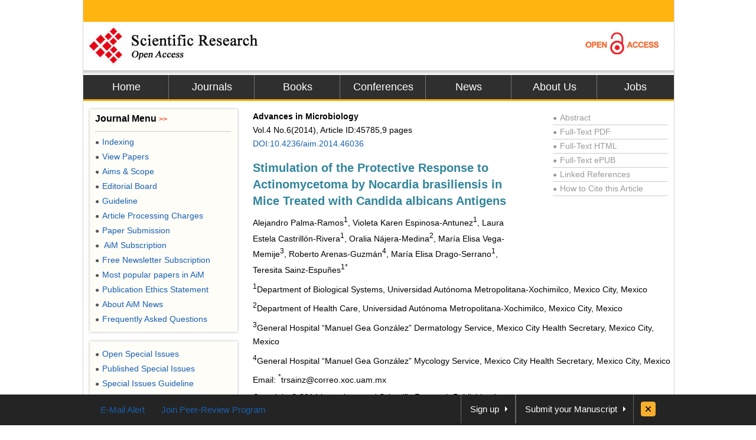

--- FILE ---
content_type: text/html
request_url: https://file.scirp.org/Html/2-2270307_45785.htm
body_size: 23079
content:
<!DOCTYPE html PUBLIC "-//W3C//DTD XHTML 1.0 Transitional//EN" "http://www.w3.org/TR/xhtml1/DTD/xhtml1-transitional.dtd"><html xmlns="http://www.w3.org/1999/xhtml"><head>    <link href="/favicon.ico" rel="shortcut icon" />    <meta http-equiv="Content-Type" content="text/html; charset=utf-8" />    <meta name="robots" content="all" />    <meta name="MSSmartTagsPreventParsing" content="True" />    <meta http-equiv="MSThemeCompatible" content="Yes" />    <meta http-equiv="X-UA-Compatible" content="IE=EmulateIE7" />    <title>Stimulation of the Protective Response to Actinomycetoma by &lt;i&gt;Nocardia brasiliensis&lt;/i&gt; in Mice Treated with &lt;i&gt;Candida albicans&lt;/i&gt; Antigens</title>
<meta name="citation_journal_title" content="Advances in Microbiology"/>
<meta name="citation_publisher" content="Scientific Research Publishing"/>
<meta name="citation_authors" content="Alejandro Palma-Ramos;Violeta Karen Espinosa-Antunez;Laura Estela Castrillón-Rivera;Oralia Nájera-Medina;María Elisa Vega-Memije;Roberto Arenas-Guzmán;María Elisa Drago-Serrano;Teresita Sainz-Espu~nes"/>
<meta name="citation_title" content="Stimulation of the Protective Response to Actinomycetoma by &lt;i&gt;Nocardia brasiliensis&lt;/i&gt; in Mice Treated with &lt;i&gt;Candida albicans&lt;/i&gt; Antigens"/>
<meta name="citation_volume" content="2014"/>
<meta name="citation_date" content="2014-05-09"/>
<meta name="citation_year" content="2014"/>
<meta name="dcterms.issued" content="2014-05-09"/>
<meta name="citation_doi" content="10.4236/aim.2014.46036"/>
<meta name="citation_issn" content="2165-3410"/>
<meta name="citation_abstract" content="Actinomycetoma
is a chronic subcutaneous lesion caused by the pathogenic bacterium Nocardia (N.) brasiliensis. Yeast
antigens of Candida (C.) albicans increase the interferon (IFN)-γ and TCD4+ cells levels that enhance the phagocytic killing of N. brasiliensis,
able to survive inside phagocytes and to grow in clustered colonies that form
grains. The aim of this work was to test the effect of a crude protein extract
of C. albicans on the levels of IFN-γ producing TCD4+ cells and on the outcome of actinomycetoma lesion. Five BALB/c
mice with N. brasiliensis infection at left hind footpad were treated four times
every other day with C. albicans crude
protein extract (CPE). Five uninfected mice treated with CPE or infected mice
treated with sterile phosphate-saline buffer were included as positive and
negative control groups, respectively. Footpad thickness was recorded in all
groups. Once the treatments were finished, single cell suspensions from blood
and spleen were prepared for assessing the amount (%) of IFN-γ producing TCD4+ cells by
cytofluorometry; presence of TCD4+ and IFN-γ in footpad sections was detected by immunofluorescence and
immunohistochemistry, respectively. By comparison with the negative control
group, infected mice treated with CPE had lower footpad thickness, higher
percentage of blood and spleen IFN-γ producing TCD4+ cells as well as in situ presence
of IFN-γ and TCD4+ cells. These
findings showed that CPE from C. albicans displayed an immunoadjuvant
activity that enhanced the presence of IFN-γ producing TCD4+ cells and IFN-γ for
the resolution of N. brasiliensis actinomycetoma in mice."/>
<meta name="citation_pdf_url" content="http://www.scirp.org/journal/PaperDownload.aspx?paperID=45785"/>
<meta name="citation_abstract_html_url" content="http://www.scirp.org/journal/PaperInformation.aspx?PaperID=45785"/>
<meta name="dc.title" content="Stimulation of the Protective Response to Actinomycetoma by &lt;i&gt;Nocardia brasiliensis&lt;/i&gt; in Mice Treated with &lt;i&gt;Candida albicans&lt;/i&gt; Antigens"/>
<meta name="dc.creator" content="Alejandro Palma-Ramos"/><meta name="dc.creator" content="Violeta Karen Espinosa-Antunez"/><meta name="dc.creator" content="Laura Estela Castrillón-Rivera"/><meta name="dc.creator" content="Oralia Nájera-Medina"/><meta name="dc.creator" content="María Elisa Vega-Memije"/><meta name="dc.creator" content="Roberto Arenas-Guzmán"/><meta name="dc.creator" content="María Elisa Drago-Serrano"/><meta name="dc.creator" content="Teresita Sainz-Espu~nes"/>
<meta name="dcterms.issued" content="2014-05-09"/>
<meta name="dc.description" content="Actinomycetoma
is a chronic subcutaneous lesion caused by the pathogenic bacterium Nocardia (N.) brasiliensis. Yeast
antigens of Candida (C.) albicans increase the interferon (IFN)-γ and TCD4+ cells levels that enhance the phagocytic killing of N. brasiliensis,
able to survive inside phagocytes and to grow in clustered colonies that form
grains. The aim of this work was to test the effect of a crude protein extract
of C. albicans on the levels of IFN-γ producing TCD4+ cells and on the outcome of actinomycetoma lesion. Five BALB/c
mice with N. brasiliensis infection at left hind footpad were treated four times
every other day with C. albicans crude
protein extract (CPE). Five uninfected mice treated with CPE or infected mice
treated with sterile phosphate-saline buffer were included as positive and
negative control groups, respectively. Footpad thickness was recorded in all
groups. Once the treatments were finished, single cell suspensions from blood
and spleen were prepared for assessing the amount (%) of IFN-γ producing TCD4+ cells by
cytofluorometry; presence of TCD4+ and IFN-γ in footpad sections was detected by immunofluorescence and
immunohistochemistry, respectively. By comparison with the negative control
group, infected mice treated with CPE had lower footpad thickness, higher
percentage of blood and spleen IFN-γ producing TCD4+ cells as well as in situ presence
of IFN-γ and TCD4+ cells. These
findings showed that CPE from C. albicans displayed an immunoadjuvant
activity that enhanced the presence of IFN-γ producing TCD4+ cells and IFN-γ for
the resolution of N. brasiliensis actinomycetoma in mice."/>
<meta name="dc.source" content="Advances in Microbiology"/>
<meta name="dc.format" content="text/html"/>
<meta name="citation_publisher" content="Scientific Research Publishing"/>
<meta name="dc.date" content="2014-05-09"/>
<meta name="dc.type" content=""/>
<meta name="dc.identifier" content="10.4236/aim.2014.46036"/>
<meta name="dc.language" content="en"/>
<meta name="prism.issn" content="2165-3402"/>
<meta name="prism.publicationName" content="Advances in Microbiology"/>
<meta name="prism.publicationDate" content="2014-05-09"/>
<meta name="prism.volume" content="2014"/>
<meta name="prism.number" content=""/>
    <link href="css/style.css" rel="stylesheet" type="text/css" />    <script type="text/javascript" src="js/jquery.js"></script>    <script type="text/javascript" src="js/common.js"></script>    <script type="text/javascript">    //统计var _gaq = _gaq || [];_gaq.push(['_setAccount', 'UA-19523307-1']);_gaq.push(['_trackPageview']); (function() {    var ga = document.createElement('script'); ga.type = 'text/javascript'; ga.async = true;    ga.src = ('https:' == document.location.protocol ? 'https://ssl' : 'http://www') + '.google-analytics.com/ga.js';    var s = document.getElementsByTagName('script')[0]; s.parentNode.insertBefore(ga, s);})();     </script>    <base target="_blank" /></head><body>    <div id="content">        <div id="header">            <div class="top">            </div>            <div class="logo">                <a href="index.html">                    <img src="images/logo.jpg" border="0" alt="SCIRP LOGO" style="float: left;" /></a><a                        href="Open_Access.html"><img src="images/open_access_logo.jpg" alt="ACCESS LOGO"                            border="0" style="float: right;" /></a></div>            <div class="menu">                <ul>                    <li class="m_nav"><a href="http://www.scirp.org">Home</a></li>                    <li class="m_nav"><a href="http://www.scirp.org/journal/Index.aspx">Journals</a></li>                    <li class="m_nav"><a href="http://www.scirp.org/book/Index.aspx">Books</a></li>                    <li class="m_nav"><a href="http://www.scirp.org/conference/Index.aspx">Conferences</a></li>                    <li class="m_nav"><a href="http://www.scirp.org/news/Index.aspx">News</a></li>                    <li class="m_nav"><a href="http://www.scirp.org/aboutUs/Index.aspx">About Us</a></li>                    <li class="l_nav"><a href="http://www.scirp.org/aboutUs/Jobs.aspx">Jobs</a></li>                </ul>            </div>        </div>        <div id="main">            <div class="left_m" style="float: right; width: 715px; margin: 0; padding-right: 10px;">                <div class="jcl">                    <style>                        .jcl                        {                            float: left;                            width: 715px;                            margin: 8px 0 0 2px;                            _display: inline;                        }                        .jcl .qbox                        {                            float: left;                            width: 700px;                            padding-left: 5px;                        }                        .jcl .qbox li                        {                            float: left;                            cursor: pointer;                            padding: 0 8px;                            border: 0;                            text-align: center;                            color: #000;                            height: 37px;                            line-height: 37px;                        }                        .jcl .qbox li.gr                        {                            height: 37px;                            line-height: 37px;                            background: #fb9e3f;                        }                        .jcl .wbox                        {                            width: 708px;                            line-height: 20px;                            font-size: 14px;                            line-height: 1.7;                            padding: 2px 0 5px 10px;                            clear: both;                            float: left;                            color: #000;                            border: 0px solid #ccc;                            text-align: justify;                            word-wrap: break-word;                            word-break: normal;                        }                        .jcl .wbox li                        {                            list-style-type: decimal;                        }                        .con_head                        {                            float: left;                            width: 100%;                        }                        .con_head .cs_t0                        {                            padding-bottom: 10px;                        }                        .con_head .cs_t1                        {                            font-size: 20px;                            font-weight: bold;                            line-height: 28px;                            padding: 5px 0;                            text-align: left;                            color: #31849B;                        }                        .con_head .cs_author                        {                        }                        .con_head .cs_address                        {                        }                        .con_head .cs_time                        {                        }                        .con_head .cs_key                        {                        }                        .E-Title1                        {                            font-size: 19px;                            font-weight: bold;                            border-bottom: 1px solid #ccc;                            line-height: 30px;                            padding: 0;                            margin: 15px 0 12px 0;                            text-align: left;                            color: #31849B;                        }                        .E-Title2                        {                            font-size: 16px;                            font-weight: bold;                            line-height: 24px;                            margin: 15px 0 12px 0;                            text-align: left;                            color: #31849B;                        }                        .E-Title3                        {                            font-size: 14px;                            font-weight: bold;                            line-height: 24px;                            margin: 15px 0 12px 0;                            text-align: left;                            color: #31849B;                        }                        .title1                        {                            font-size: 19px;                            font-weight: bold;                            border-bottom: 1px solid #ccc;                            line-height: 30px;                            padding: 0;                            margin: 15px 0 12px 0;                        }                        .title2                        {                            font-size: 16px;                            font-weight: bold;                            line-height: 24px;                            margin: 15px 0 12px 0;                        }                        .title3                        {                            font-size: 14px;                            font-weight: bold;                            line-height: 24px;                            margin: 15px 0 12px 0;                            text-align: left;                            color: #31849B;                        }                        .cs_table_con, .cs_fig_con                        {                            font-weight: bold;                        }                        .con_head p                        {                            padding: 3px 0;                            margin: 0;                            text-align: left;                        }                        table                        {                            font-size: 12px;                            margin: 15px 0;                            text-align: left;                            float: left;                        }                        table td                        {                            word-wrap: break-word;                            word-break: normal;                            height: auto;                        }                        #con_one_1.gr table                        {                            float: left;                        }                        .abstractCon                        {                            font-weight: bold;                        }                        .bracketImgMark                        {                        }                        .imgmark                        {                            float: left;                            width: 100%;                            text-align: center;                        }                        .bracketMark                        {                            float: right;                            width: 40px;                            line-height: 3.5;                            text-align: right;                        }                        .jcl p                        {                            float: left;                            width: 100%;                        }                        .imgPCss img                        {                            max-width: 640px;                            _width: expression(this.offsetWidth > 640?   "640px" : "true" );                            height: auto;                        }                        img                        {                            max-width: 680px;                            _width: expression(this.offsetWidth > 680?   "680px" : "true" );                            height: auto;                            vertical-align: middle;                            line-height: 1.7;                        }                        .Css_sac                        {                            float: left;                            width: 658px;                            padding: 10px;                            background: #fffee4;                            border: 1px solid #d5d5d5;                            margin: 10px 0;                        }                        .Css_sac .imgMarkCss                        {                            width: 105px;                            height: 85px;                            border: 0;                            cursor: pointer;                            padding: 1px;                            border: 1px solid #ccc;                            margin-bottom: 10px;                        }                        .Css_sac .imgMarkCss:hover                        {                            border: 1px solid #ff3300;                        }                        .Css_sac p.sacImgMarkCss                        {                            float: left;                            width: 530px;                        }                        .Css_sac .cs_fig_con                        {                            font-weight: bold;                        }                        .Css_sac .imgGroupCss                        {                            width: 110px;                            margin-right: 10px;                            text-align: center;                        }                        .Css_sac .imgGroupCss_v                        {                            width: 110px;                            text-align: center;                            margin-right: 10px;                        }                        .Css_sac .imgGroupCss_a                        {                        }                        .Css_sac .imgGroupCss_h                        {                        }                        .Css_sac .imgGroupCss_h img                        {                            width: 105px;                            height: 85px;                            border: 0;                            cursor: pointer;                            padding: 1px;                            border: 1px solid #ccc;                            margin: 0 0 10px 0;                        }                        .Css_sac .imgGroupCss_v img                        {                            width: 105px;                            height: 85px;                            border: 0;                            cursor: pointer;                            padding: 1px;                            border: 1px solid #ccc;                            margin: 0 10px 10px 0;                        }                        .imgCenter                        {                            width: 100%;                            text-align: left;                            padding: 5px 0;                        }                        .refences_css                        {                            float: left;                            width: 680px;                            text-align: left;                        }                        .Css_sp                        {                            font-family: Symbol;                        }                        .bar                        {                            float: right;                            line-height: 3.5;                        }                        .mak                        {                            float: left;                            width: 460px;                            text-align: right;                        }                        .cs_t0, .cs_t1, .E-Title1, .title1, title2, title3                        {                            text-align: left;                        }                        .rlink                        {                            float: right;                            width: 195px;                            padding: 5px 5px 0 0;                            color: #999;                        }                        .rlink a                        {                            color: #999;                        }                        .rlink a:hover                        {                            color: #185FAF;                        }                        p                        {                            padding: 8px 0;                        }                        .favor_z                        {                            font-size: 15px;                        }                    </style>                    <script>$(document).ready(function(){	$("#con_one_1.gr table").each(function(){	$(this).css("margin-left","0");	$(this).removeAttr("width","height","nowrap","align");	if($(this).width()>680){		$(this).attr("style","width:680px;table-layout:fixed;word-break:break-all;")	}});$("#con_one_1.gr table tr").each(function(){	$(this).removeAttr("width","height","nowrap");	$(this).css("width","auto");	$(this).css("height","auto"); });$("#con_one_1.gr table tr td").each(function(){	$(this).removeAttr("width","height","nowrap");	$(this).attr("style","width:auto.height:auto;padding:0 5px;table-layout:fixed;word-break:break-all;");	$(this).text($(this).children().text());});$(".imgGroupCss_h").next(".sacImgMarkCss").css("width","100%");	$(".bracketImgMark").each(function(){	$(this).wrap("<span class='mak'></span>");	if($(this).width()>460){		$(this).css("width","460px");		$(this).css("height","auto")	}});$(".imgPCss").each(function(){	$(this).contents().not($(".mak")).not($(".bracketMark")).wrap("<span class='bar'></span>");	if($(this).children("span").length>2){		$(this).children("span.bar").css("float","left");	}});$(".imgGroupCss_v img").removeAttr("hspace");$(".imgGroupCss_h img").removeAttr("hspace");$(".imgMarkCss").click(function(){	window.open($(this).attr("src"));});}); 		                    </script>                    <div class="wbox">                        <div class="gr" id="con_one_1">                            <div class="con_head">                                <div style="float: left; width: 100%;">                                    <div style="float: left; width: 450px;">                                        <!--期刊信息@@-->                                        <p class="cs_t0">                                            <b>                                                Advances in Microbiology<br/></b> Vol.4&nbsp;No.6(2014), Article                                            ID:45785,9                                            pages <a href="http://www.scirp.org/journal/PaperInformation.aspx?PaperID=45785">                                                DOI:10.4236/aim.2014.46036</a>                                        </p>                                        <!--标题@@-->                                        <p class="cs_t1">                                            Stimulation of the Protective Response to Actinomycetoma by Nocardia brasiliensis                                            in Mice Treated with Candida albicans Antigens</p>                                        <p>                                            <!--作者@@-->                                            Alejandro Palma-Ramos<sup>1</sup>, Violeta Karen Espinosa-Antunez<sup>1</sup>, Laura                                            Estela Castrillón-Rivera<sup>1</sup>, Oralia Nájera-Medina<sup>2</sup>, María Elisa                                            Vega-Memije<sup>3</sup>, Roberto Arenas-Guzmán<sup>4</sup>, María Elisa Drago-Serrano<sup>1</sup>,                                            Teresita Sainz-Espu&#241;es<sup>1*</sup></p>                                    </div>                                    <div class="rlink">                                        <div style="border-bottom: 1px solid #ccc;">                                            <a href="http://www.scirp.org/journal/PaperInformation.aspx?PaperID=45785"><span style="font-size: 12px; _font-size: 7px; padding: 0 5px 0 0">                                                ●</span>Abstract</a></div>                                        <div style="border-bottom: 1px solid #ccc;">                                            <a href="http://www.scirp.org/journal/PaperDownload.aspx?paperID=45785"><span style="font-size: 12px; _font-size: 7px; padding: 0 5px 0 0">                                                ●</span>Full-Text PDF</a></div>                                        <div style="border-bottom: 1px solid #ccc;">                                            <a href="###"><span style="font-size: 12px; _font-size: 7px; padding: 0 5px 0 0">●</span>Full-Text                                                HTML</a></div>                                        <div style="border-bottom: 1px solid #ccc;">                                            <a href="http://www.scirp.org/journal/PaperDownload.aspx?paperID=45785&Type=ePUB"><span style="font-size: 12px; _font-size: 7px; padding: 0 5px 0 0">                                                ●</span>Full-Text ePUB</a></div>                                        <div style="border-bottom: 1px solid #ccc;">                                            <a href="http://www.scirp.org/journal/PaperInformation.aspx?paperID=45785&#reference"><span style="font-size: 12px; _font-size: 7px; padding: 0 5px 0 0">                                                ●</span>Linked References</a></div>                                        <div style="border-bottom: 1px solid #ccc;">                                            <a href="http://www.scirp.org/journal/CTA.aspx?paperID=45785"><span style="font-size: 12px; _font-size: 7px; padding: 0 5px 0 0">                                                ●</span>How to Cite this Article</a></div>                                    </div>                                </div>                                <!--地址与邮件@@-->                                <p class="cs_address">                                    <sup>1</sup>Department of Biological Systems, Universidad Autónoma Metropolitana-Xochimilco,                                    Mexico City, Mexico</p>                                <p class="cs_address">                                    <sup>2</sup>Department of Health Care, Universidad Autónoma Metropolitana-Xochimilco,                                    Mexico City, Mexico</p>                                <p class="cs_address">                                    <sup>3</sup>General Hospital “Manuel Gea González” Dermatology Service, Mexico City                                    Health Secretary, Mexico City, Mexico</p>                                <p class="cs_address">                                    <sup>4</sup>General Hospital “Manuel Gea González” Mycology Service, Mexico City                                    Health Secretary, Mexico City, Mexico</p>                                <p class="cs_address">                                    Email: <sup>*</sup>trsainz@correo.xoc.uam.mx</p>                                <p class="cs_address">                                    Copyright &copy; 2014 by authors and Scientific Research Publishing Inc.</p>                                <p class="cs_address">                                    This work is licensed under the Creative Commons Attribution International License                                    (CC BY).</p>                                <p class="cs_address">                                    http://creativecommons.org/licenses/by/4.0/</p>                                <p class="cs_address">                                    <img class="imgMarkCss" src="htmlimages\2-2270307x\f37d0937-2e31-4ca6-9a9a-6d4ef166d545.png"                                        width="138.75" height="37.5&nbsp;" /></p>                                <p class="cs_address">                                    <img class="imgMarkCss" src="htmlimages\2-2270307x\69387e4d-4680-428c-9416-078ab8ab7113.png"                                        width="1130.99998474121" height="13.3749997615814&nbsp;" /></p>                                <!--时间@@-->                                <p class="cs_time">                                    Received 1 March 2014; revised 30 March 2014; accepted 10 April 2014</p>                                <!--关键词@@-->                            </div>                            <!--内容与简介@@-->                            <p class="E-Title1">                                ABSTRACT</p>                            <p class="abstractCon">                                Actinomycetoma is a chronic subcutaneous lesion caused by the pathogenic bacterium                                Nocardia (N.) brasiliensis. Yeast antigens of Candida (C.) albicans increase the                                interferon (IFN)-γ and TCD4+ cells levels that enhance the phagocytic killing of                                N. brasiliensis, able to survive inside phagocytes and to grow in clustered colonies                                that form grains. The aim of this work was to test the effect of a crude protein                                extract of C. albicans on the levels of IFN-γ producing TCD4+ cells and on the outcome                                of actinomycetoma lesion. Five BALB/c mice with N. brasiliensis infection at left                                hind footpad were treated four times every other day with C. albicans crude protein                                extract (CPE). Five uninfected mice treated with CPE or infected mice treated with                                sterile phosphate-saline buffer were included as positive and negative control groups,                                respectively. Footpad thickness was recorded in all groups. Once the treatments                                were finished, single cell suspensions from blood and spleen were prepared for assessing                                the amount (%) of IFN-γ producing TCD4+ cells by cytofluorometry; presence of TCD4+                                and IFN-γ in footpad sections was detected by immunofluorescence and immunohistochemistry,                                respectively. By comparison with the negative control group, infected mice treated                                with CPE had lower footpad thickness, higher percentage of blood and spleen IFN-γ                                producing TCD4+ cells as well as in situ presence of IFN-γ and TCD4+ cells. These                                findings showed that CPE from C. albicans displayed an immunoadjuvant activity that                                enhanced the presence of IFN-γ producing TCD4+ cells and IFN-γ for the resolution                                of N. brasiliensis actinomycetoma in mice.</p>                            <p>                                <strong>Keywords:</strong>Actinomycetoma, Nocardiabrasilensis, Candidaalbicans</p>                            <p class="imgCenter">                                <img src="htmlimages\2-2270307x\332875bb-8a2c-4538-8288-12417702f22e.png" width="1130.99998474121"                                    height="13.3749997615814&nbsp;" /></p>                            <p class="E-Title1">                                1. Introduction</p>                            <p>                                Actinomycetoma is a chronic subcutaneous infection with a worldwide distribution                                caused by filamentous bacteria like Nocardia (N.) brasiliensis [1] . In Mexico,                                actinomycetoma has a frequency of 96.52% and 65.58% is associated to N. brasiliensis                                [2] . Actinomycetoma usually results from a traumatic inoculation into the skin                                with thorns or wood splinters contaminated with N. brasiliensis that lives as saprophyte                                in the soil [3] . Actinomycetoma is a syndrome evidenced by disfiguring, painless                                inflammatory and suppurative lesions that affect cutaneous and subcutaneous tissue,                                fascia and bone. Purulent exudate contains clusters of colonies that form microcoscopic                                grains surrounded by a mass of inflammatory cells [3] . Human actinomycetoma consists                                of inner foci with a strong infiltration of polymorphonuclear leukocytes closely                                attached to the surface of the grains. Outside the inner inflammatory foci, there                                was granulocyte tissue infiltrated with macrophages and mononuclear cells surrounded                                by TCD4+ and TCD8+ lymphocytes [4] . Once established, actinomycetoma becomes relentlessly                                progressive during a period of years and does not respond to antibiotic treatment.                                Actynomycetoma by N. brasiliensis occurs in immnunocompetent individuals that are                                accidentally inoculated, but only a few develop the syndrome [3] .</p>                            <p>                                Experimental model of N. brasiliensis in mice has enabled the study of immune mechanisms                                that contributes to the establishment of the actinomycetoma [5] -[9] . Mechanisms                                for development of the chronic lesion in mice take into account that N. brasiliensis                                is a facultative pathogen able to survive inside phagocytes and to grow extracellularly                                in aggregated colonies that form grains [5] [10] . One mechanism suggests that the                                intracellular infection by N. brasiliensis leads to an immunosuppressive response.                                The latter may be ascribed to the activation of TCD4+ Foxp3+ regulatory lymphocytes                                (Treg) and to cell wall lipids that decreased the expression of MHCII and T cell                                coestimulatory molecules by macrophages and dendritic cells [8] [9] . A second mechanism                                of extracellular character suggests that the chronic establishment of the actinomycetoma                                derives from the lack of immune stimulation caused by a shield effect of neutral                                polysaccharides of the grain. Those sugar components enclose the pathogen inside                                an inner core avoiding the contact of protein antigens released by the pathogen                                with dendritic cells for their processing and presentation [11] . In both mechanisms,                                the pro-inflammatory interleukins (ILs) like IFN-γ, tumor necrosis factor (TNF)-α                                and IL-1β have a pivotal role by triggering microbicidal action of phagocytes for                                the intracellular elimination of the pathogen [8] [9] [11] .</p>                            <p>                                Previous assays showed that culture supernatants of peripheral blood mononuclear                                cell (PBMC) of patients with actinomycetoma by N. brasilienses had lower IFN-γ levels                                although their skin tests exhibited a strong response after the intradermal injection                                of candidin, a crude preparation of Candida (C.) albicans [12] . Positive skin test                                may result from the activation of Th1 response associated to an increased production                                of IFN-γ as evidenced in cultures of human PBMC incubated with a crude protein extract                                containing a 65 kDa protein from C. albicans [13] .</p>                            <p>                                Accordingly, the aim of this study was to assess the effect of C. albicans crude                                protein extract (CPE) on the elicitation of IFN-γ producing TCD4+ cells and the                                presence of IFN-γ for the resolution of the actinomycetoma in mice infected with                                N. brasiliensis.</p>                            <p class="E-Title1">                                2. Materials and Methods</p>                            <p class="E-Title2">                                2.1. Mice</p>                            <p>                                Eight week-old female BALB/c mice with average weight between 25 - 30 g were obtained                                from the Unit of Experimentation and Production of Laboratory Animals (Unidad de                                Experimentación y Producción de Animales de Laboratorio (UEPAL), UAM-Xochimilco).                                Animals were housed under controlled conditions of temperature and light/dark exposition;                                Purina<sup><span class="Css_sp">&reg;</span></sup> rodent food and purified water                                were provided freely. Animals were handled in accordance to the International and                                Mexican Animal Protection regulations (NOM-062-1999). Experimental protocol was                                supervised and approved by the UPEAL, UAM-Xochimilco.</p>                            <p class="E-Title2">                                2.2. Preparation of Inocula</p>                            <p>                                Nocardia brasiliensis strain was isolated from grain samples collected at Mycology                                Laboratory of the General Hospital “Dr. Manuel Gea González” from a patient diagnosed                                with N. brasilensis actinomycetoma. Under sterile conditions, whole grains were                                streaked out and grown at 37&#730;C in Sabouraud dextrose agar 8 days and then a                                single colony was subcultured in 250 mL of Sabouraud broth for 15 days at the same                                temperature. Bacteria were harvested by filtration using Whatman paper (no. 41)                                and 2 g of bacterial mass were re-suspended in 20 ml of sterile saline solution                                and then, stirred with glass beads 2 hr at room temperature. This suspension was                                used for the mice inoculation (w/v final concentration 100 mg/ml).</p>                            <p class="E-Title2">                                2.3. Preparation of Candida albicans Extract</p>                            <p>                                A crude protein extract was prepared from C. albicans strain (ATCC 10231) cultured                                in Sabouraud dextrose broth at 37&#730;C 5 days. Culture was centrifuged at 5900                                × g for 1 h. Pellet was washed twice with sterile saline solution and centrifuged                                under same conditions. Yeast pellet was disrupted by five rounds per day of 15 minutes                                of sonication (80% wide) alternated with 15 minutes of resting and this process                                was repeated during consecutive 5 days (Cole Parmer Ultrasonic processor, 750 watts,                                model CPX 750, USA). The whole sample was then centrifuged 1 h at 120 × g. The collected                                supernatant was mixed with ammonium sulfate saturated solution pH 7.8 to obtain                                50% saturation, and the mixture was then dialyzed exhaustively against 0.5 mM borate-saline                                buffer pH 7.2 at 4&#730;C. Crude protein extract was sterilized by filtration (0.45                                μm filter membrane) and divided into aliquots before storing at &#8722;70&#730;C.                                CPE total protein content (2 mg/ml) was quantified by Lowry standard method.</p>                            <p>                                CPE was submitted to sodium dodecyl sulfate polyacrylamide gel electrophoresis (SDS-PAGE).                                Crude protein extract and the molecular weight markers were separated in 10% polyacrylamide                                gel with 4% polyacrylamide as the stacking gel.</p>                            <p class="E-Title2">                                2.4. Experimental Inoculation</p>                            <p>                                Two groups of five mice each were injected either with 0.04 mL of the N. brasiliensis                                suspension (containing 100 mg/mL) or the same volume of sterile phosphate buffered                                saline pH 7.4 (PBS) into the left and the right hind footpad, respectively. Four                                inoculations were applied on the days 1, 60, 90 and 180 of the experiment. To boost                                the infection, 0.04 mL of bacterial suspension was mixed with the same volume of                                Freund incomplete adjuvant on the last inoculation. One week after the last inoculation,                                thickness of skin lesion was measured with a vernier calibrator in 5 mice from each                                experimental group. Mean values of thickness (cm) of left or right hind footpads                                were regarded as parameters of maximal and basal response, respectively.</p>                            <p class="E-Title2">                                2.5. Treatments with Candida albicans Proteins</p>                            <p>                                One week after the last inoculation two groups of five mice with N. brasiliensis                                actinomycetoma were injected at site of the skin lesion (left hind footpad) with                                0.04 mL of either CPE (2 mg/mL protein concentration) or sterile saline solution                                used as negative control. An uninfected group injected at the left hind footpad                                only with CPE was included as CPE control. All these treatments were applied four                                times every other day. On the last day, blood samples from mice were collected by                                ocular sinus puncture with heparinized capillary tubes and the mice euthanized by                                cervical dislocation. Footpads and spleen from all groups of mice were removed from                                each mouse for their further analysis.</p>                            <p class="E-Title2">                                2.6. Preparation of Cell Suspensions</p>                            <p>                                Blood samples were centrifuged at 120 × g, 5 minutes at room temperature and the                                pellet was resuspended in 0.5 mL of RPMI 1640 and then mixed with 10 &micro;L of                                1X BrefeldinA and incubated 3 h, 5% CO<sub>2</sub> atmosphere at 37&#730;C. A volume                                of 10 &micro;L of this blood cell suspension was mixed with 90 &micro;L of Turk’s                                solution for accomplishing the microscopic cell quantification of total leukocytes                                in a Neubauer chamber. For the flow cytometry analysis, a suspension of blood cells                                containing 2 × 10<sup>5</sup> blood cells was mixed with 100 &micro;L of PBS supplemented                                with 0.5% of fetal calf serum (PBS-FCS).</p>                            <p>                                For spleen single cell preparation, the spleen was gentle compressed with a syringe                                plunge over a plastic mesh using Alsever’s solution as diluents. Cell suspension                                was filtered through organdy cloth to eliminate bulk debris and then centrifuged                                5 minutes at 120 × g at room temperature. Resulting pellet was suspended in 1 mL                                of RPMI1460, treated with Brefeldin A and total leukocytes were quantified as described                                above. For flow cytometry analysis, single cell suspension of spleen was adjusted                                at 1 × 10<sup>6</sup> cells in a final volume of 50 &micro;L of PBS-FCS.</p>                            <p class="E-Title2">                                2.7. Flow Cytometry Analysis for IFN-γ Producing CD4+ Cells</p>                            <p>                                Blood or spleen cell suspensions adjusted at 2.0 × 10<sup>5</sup> /100 μL or 1.0                                × 10<sup>6</sup>/50 μL respectively, were incubated with 0.25 μL of anti-CD4 conjugated                                with phycoerythrin (PE) (Beckton and Dickinson) antibody on darkness 30 minutes                                at 4&#730;C. Cells were resuspended in 0.5 mL of PBS-FCS and then centrifuged 5                                minutes at 120 × g at room temperature. Cell suspension was washed twice by resuspending                                in PBS-FCS and centrifuging under same conditions. Cell suspension was mixed with                                0.5 mL of permeabilization buffer 1X (BD cat no. 340973) and incubated on darkness                                10 minutes at room temperature. Cells were centrifuged under the same conditions                                and treated with of 0.05 mL of permeabilization buffer containing 0.2 μL of anti-IFNγ                                antibody conjugated with fluorescein isothiocyanate (FITC). Mixture was incubated                                30 minutes at 4&#730;C and then was washed twice with onevolume of PBS-FCS under                                same conditions described above. Cell suspension was treated with 0.5 mL of lysis                                solution (BD cat.no. 349202) and incubated on darkness 10 minutes at room temperature                                and then were washed as described previously. 300 μL of the cell suspension were                                mixture with 100 μL of PBS-FCS and 200 μL of 2% p-formaldehyde. Data acquisition                                and analysis were done by using BD FACS Canto II (BD Biosciences, Mountain View,                                California, USA) and FACS diva software (BD Biosciences, San José California, USA),                                respectively. Analysis was performed with an acquisition of at least 10,000 total                                events in the cell gate. Data were reported after background subtraction.</p>                            <p class="E-Title2">                                2.8. Immunocytofluorometry (CD4+ Cells) and Immunohystochemistry (IFN-γ) Assays</p>                            <p>                                Footpad samples were fixed in 10% neutral buffered formalin (pH 7.3) and embedded                                in paraffin wax. Serial 7 μm-thick sections were cut onto glass slides. Paraffin                                was sequentially removed with 100% xilol, 100% xilol- 100% ethanol (50:50), 100%                                ethanol, 96% ethanol, 70% ethanol and finally deionized water. Slide samples were                                equilibrated with PBS 5 minutes at room temperature, and blocked with 5% gelatin                                in PBS solution 5 minutes at room temperature. Slide samples were placed inside                                a humid chamber and incubated on darkness 2 h at room temperature with 1:50 rat                                monoclonal IgG<sub>2b</sub> anti-mouse CD4 FITC conjugated (R&amp;D Systems Minneapolis,                                cat. no. FAB554F) using PBS-gelatin as diluent. After washing with PBS twice during                                5 minutes at room temperature, slides were treated with a drop of 9:1 mixture of                                glycerol-PBS and the slide was observed under fluorescence microscopy.</p>                            <p>                                In situ detection of mouse IFN-γ was done with rat monoclonal IgG<sub>2A</sub> anti-mouse                                IFN-γ and antigen-antibody interaction was visualized according to the instruction                                for anti-Rat HRP-AEC kit assay (R&amp;D Systems CTS018).</p>                            <p class="E-Title2">                                2.9. Statistical Analysis</p>                            <p>                                Results are presented as the mean value ± standard deviation (SD) (n = 5). Data                                were analyzed with the one-way analysis of variance test (ANOVA) and the differences                                between the experimental groups and control groups were determined with Tukey’s                                post hoc test. Differences between the groups computed with a GraphPad Prism version                                5.0 were regarded significant at P < 0.05 values.</p>                            <p class="E-Title1">                                3. Results</p>                            <p class="E-Title2">                                3.1. C. albicans PAGE-SDS Crude Protein Extract Assay</p>                            <p>                                Representative profile of C. albicans crude protein extract submitted to PAGE-SDS                                shows proteins with different low to high molecular mass weights (<a href="#f1" target="_self">Figure                                    1</a>).</p>                            <p class="E-Title2">                                3.2. Treatment with Candida albicans Crude Protein Extract (CPE) Improves the Healing                                of the Actinomycetoma Lesion in Mice Infected with Nocardia brasiliensis</p>                            <p>                                Lesion caused by N. brasiliensis one week after the inoculation was detected in                                all of infected mice. Murine actinomycetoma was characterized by edema, open abscess,                                fistula and healing scars. <a href="#f2" target="_self">Figure 2</a> depicts the                                actinomycetoma at the left hind footpad without (2a) and with (2b) treatment with                                CPE from C. albicans. Normal thickness was detected in the right hind footpad injected                                with PBS.</p>                            <p>                                Thickness of actinomycetoma lesion at left hind footpad from mice infected with                                N. brasiliensis was assessed during the days that the treatment lasted with CPE                                from C. albicans. By comparison with the values before the treatment, mean values                                of footpad thickness were significantly lower after all days of treatment (<a href="#f2"                                    target="_self">Figure 2(c)</a> (P < 0.01). Thickness footpad in normal uninfected                                (positive control group) and infected mice (negative control group) was 0.2 cm and                                0.6 cm, respectively. Infected mice treated with CPE never recovered the normal                                basal value of thickness footpad of uninfected mice.</p>                            <p class="E-Title2">                                3.3. Treatment with Candida albicans CPE Triggers the Levels of IFN-γ Producing                                TCD4+ Cells in Response to Actinomycetoma Lesion</p>                            <p>                                Analysis of TCD4+ lymphocytes by flow cytometry was done after four treatments with                                C. albicans CPE. As <a href="#f3" target="_self">Figure 3</a> shows, in the groups                                of infected mice treated with CPE, levels of blood IFN-γ producing TCD4+ cells were                                similar to the uninfected group treated with CPE but they were significantly higher                                by comparison with mice treated with PBS (<a href="#f3" target="_self">Figure 3(a)</a>,                                P < 0.05). Flow cytometry analysis of splenic cells showed that infected mice treated                                with CPE had higher percentage (%) of IFN-γ producing TCD4+ cells than both, uninfected                                mice treated only with CPE and infected mice treated only with PBS (<a href="#f3"                                    target="_self">Figure 3(b)</a>, P < 0.0001).</p>                            <div class="Css_sac">                                <p class="imgGroupCss_v">                                    <img class="imgMarkCss" src="htmlimages\2-2270307x\34c4bec8-6072-49e0-ba81-00a923a46f41.png"                                        width="386.60572052002" height="864.566955566406&nbsp;" />                                <p class="sacImgMarkCss">                                    <a name="f1" id="f1"><span class="cs_fig_con">Figure 1</span></a>. SDS-PAGE electrophoresis                                    from Candida albicans crude protein extract stained with Coomassie blue. Lane 1,                                    molecular weight marker. Lane 2, Candida albicans crude protein extract.&nbsp;&nbsp;&nbsp;&nbsp;&nbsp;                                    &nbsp;&nbsp;</p>                            </div>                            <div class="Css_sac">                                <p class="imgGroupCss_h">                                    <img class="imgMarkCss" src="htmlimages\2-2270307x\182a98b7-8edf-4d96-af28-26b976bc6920.png"                                        width="772.440948486328" height="333.465957641602&nbsp;" />(a)<img class="imgMarkCss"                                            src="htmlimages\2-2270307x\3ad702c4-aeab-49d1-b727-5c019865e862.png" width="595.275573730469"                                            height="448.172454833984&nbsp;" />(b)</p>                                <p class="sacImgMarkCss">                                    <a name="f2" id="f2"><span class="cs_fig_con">Figure 2</span></a>. Representative                                    actinomycetoma by Nocardia brasiliensis at the left hind footpad of a mice without                                    (a) and with (b) the last treatment using Candida albicans CPE. Right hind footpad                                    of infected mice injected with sterile PBS left as control shows a normal thickness                                    size. <a href="#f2" target="_self">Figure 2(c)</a>. Left hind footpad thickness                                    from mice infected with Nocardia brasiliensis before (day one) and after (four every                                    other day) treatments with CPE. Horizontal line indicates the thickness footpad                                    mean value (0.2 cm) from uninfected normal mice. Data show mean values measured                                    in cm plus standard deviation computed from five mice per group. Significant differences                                    at <sup>**</sup>P < 0.01.</p>                            </div>                            <p class="E-Title2">                                3.4. Treatment with Candida albicans CPE Triggers the Presence of TCD4+ Cells and                                IFN-γ in Response to Actinomycetoma Lesion</p>                            <p>                                In situ evaluation by immunofluorescence analysis (<a href="#f4" target="_self">Figure                                    4(a)</a>) showed that by comparison with the infected mice treated with PBS                                (top center) uninfected (top left) and infected (top right) mice treated with CPE                                had higher presence of TCD4+ cells (green dots). TCD4+ cells were observed in the                                tissue near to the actinomycetoma.</p>                            <p>                                Immunohystochemistry assay (<a href="#f4" target="_self">Figure 4(b)</a>) showed                                also that by comparison with the infected mice treated with PBS (bottom center)                                uninfected (bottom left) and infected (bottom right) mice treated with CPE had higher                                presence of IFN-γ (red spots). IFN-γ was located within the N. brasiliensis grain                                from infected mice treated with CPE.</p>                            <p class="E-Title1">                                4. Discussion</p>                            <p>                                Previous studies have evidenced the ability of C. albicans crude derivatives to                                boost a strong skin cellular response in patients with actinomycetoma by N. brasiliensis                                presumably by the elicitation of IFN-γ as evidenced in human PBMC cultures [12]                                [13] .</p>                            <div class="Css_sac">                                <p class="imgGroupCss_v">                                    <img class="imgMarkCss" src="htmlimages\2-2270307x\b41634f3-5192-42d1-9426-9be92dc8cf62.png"                                        width="572.193489074707" height="407.472457885742&nbsp;" />                                <p class="sacImgMarkCss">                                    <a name="f3" id="f3"><span class="cs_fig_con">Figure 3</span></a>. Levels of IFN-γ                                    producing TCD4+ cells from blood (a) or spleen (b) of Nocardia brasiliensis infected                                    mice, without (column 2) or with (column 3) four every day treatments with Candida                                    albicans CPE. Column 1 uninfected mice treated with CPE. Data are expressed as the                                    mean values plus standard deviation of percentage (%) from five mice per group of                                    blood (<sup>*</sup>P < 0.05) and spleen cells (<sup>****</sup>P < 0.0001).</p>                            </div>                            <div class="Css_sac">                                <p class="imgGroupCss_h">                                    <img class="imgMarkCss" src="htmlimages\2-2270307x\988f2f3e-654a-4661-a22c-eda205f5e295.png"                                        width="1126.7716217041" height="281.704921722412&nbsp;" />(a)<img class="imgMarkCss"                                            src="htmlimages\2-2270307x\33212354-27b9-488b-a216-4d53547564cb.png" width="1126.7716217041"                                            height="278.228931427002&nbsp;" />(b)</p>                                <p class="sacImgMarkCss">                                    <a name="f4" id="f4"><span class="cs_fig_con">Figure 4</span></a>. Immunofluorescence                                    analysis of TCD4+ cells (a) in footpad sections from Nocardia brasiliensis infected                                    mice. Top left uninfected mice treated with CPE. Top center infected mice treated                                    with PBS. Top right infected mice treated with CPE. Presence of TCD4+ is visualized                                    as green dots. Immunohistochemical assay of IFN-γ (b) in footpad sections from Nocardia                                    brasiliensis infected mice. Bottom left uninfected mice treated with CPE. Bottom                                    center infected mice treated with PBS. Bottom right infected mice treated with CPE.                                    Presence of IFN-γ is visualized in areas of red color.</p>                            </div>                            <p>                                According to the results, administration of CPE from C. albicans, elicited the levels                                of IFN-γ CD4+ producing cells that apparently, promoted the resolution of the actinomycetoma                                in infected mice with N. brasiliensis. These findings may reflect an immunoadjuvant                                action of the CPE to elicit a cross-reactive protective response toward N. brasiliensis                                antigens. Crude protein extract from C. albicans has high content of mannoproteins                                like the 65 kDa protein that may promote predominantly the generation of IFN-γ and                                CD4+ lymphocytes as evidenced in cultures of mouse splenic cells or human blood                                mononuclear cells [14] [15] .</p>                            <p>                                Effects of C. albicans CPE treatment against actinomycetome in mice are multifactorial                                and therefore not fully known. An underlying mechanism may be linked with the ability                                of dendritic cells to prime naive Th1 lymphocytes. This is elicited by cognate interaction                                of MHC-II peptide complex expressed on the surface of dendritic cells with the cell                                surface receptor of Th1 cells [16] . Activation of Th1 induces the INF-γ release                                that enables the macrophages stimulation to contribute in the pathogen elimination.</p>                            <p>                                Protective pro-inflammatory response may involve innate pathways elicited by the                                interaction of microbe-associated molecular patterns (MAMPs) and host pathogen recognition                                receptors (PRRs) like Toll-like receptors [17] . Bacterial components of N. brasiliensis                                are recognized as MAMPs by TLRs that have a role in resolution of the infection                                given that their unbalanced expression induces the persistence of the actinomycetoma                                [18] .</p>                            <p>                                The content of mannan glycoproteins present in C. albicans CPE cannot be overlooked.                                This is because both β-glucans and mannans are MAMPs that interact with the C-type                                lectin receptor Dectin-1 and Dectin-2, respectively, that are their corresponding                                PRRs [17] . In vitro assays showed that C. albicans β-glucans stimulated a pro-Th17                                cytokine pattern in human dendritic cells involved in the increase of prostaglandin                                E2 (PGE2) [19] . The IL-17 producing CD4+ T cells (Th17) have a prominent role in                                the protection against pathogenic bacteria and fungi by promoting the recruitment                                of neutrophils, secretion of pro-inflammatory ILs and the synthesis of antimicrobial                                peptides [20] . PGE2 is an inhibitor of the Th1 response, however, along with IL-12,                                PGE2 favored the generation of IFN-γ [21] . Although they contribute with a protective                                pro-inflammatory response, β-glucans cause subversion of human monocytes differentiation                                into dendritic cells that exhibit an altered and functional behavior with deleterious                                implications for the host [22] .</p>                            <p>                                In the current contribution a fully characterization and purification of C. albicans                                glycoprotein content was not done and therefore an accurate dosification to test                                their adjuvant properties was not evaluated.</p>                            <p>                                In spite of those limitations, these experimental findings described in the current                                study may encourage futures assays to explore the application of C. albicans crude                                protein extract as an adjunctive component along with the antibiotic treatment for                                N. brasiliensis actinomycetoma in humans.</p>                            <p class="E-Title1">                                5. Conclusion</p>                            <p>                                These findings showed that CPE from C. albicans displayed an immunoadjuvant activity                                that enhanced the presence of IFN-γ producing TCD4+ cells and IFN-γ for the resolution                                of N. brasiliensis actinomycetoma in mice.</p>                            <p class="E-Title1">                                References</a></p>                            <div class="refences_css">                                <ol>                                    <li>van de Sande, W.W. (2013) Global Burden of Human Mycetoma: A Systematic Review and                                        Meta-Analysis. PLOS Neglected Tropical Diseases, 7, e2550. <a href="http://dx.doi.org/10.1371/journal.pntd.0002550"                                            target="_blank">http://dx.doi.org/10.1371/journal.pntd.0002550</a></li>                                    <li>López-Martínez</a>, R., Méndez-Tovar, L.J., Bonifaz, A., Arenas, R., Mayorga, J.,                                        Welsh, O., Vera-Cabrera, L., Padilla-Desgarennes, M.C., Contreras Pérez, C., Chávez,                                        G., Estrada, R., Hernández-Hernández, F. and Manzano-Gayosso, P. (2013) Update on                                        the Epidemiology of Mycetoma in Mexico. A Review of 3933 Cases. Gaceta Médica de                                        México, 149, 586-592. </li>                                    <li>Beaman</a>, B.L. and Beaman, L. Nocardia Species: Host-Parasite Relationships. Clinical                                        Microbiology Reviews, 7, 213- 264.</li>                                    <li>Guimar&atilde;es</a>, C.C., Castro, L.G. and Sotto, M.N. (2003) Lymphocyte Subsets,                                        Macrophages and Langerhans Cells in Actinomycetoma and Eumycetoma Tissue Reaction.                                        Acta Tropical, 87, 377-384. <a href="http://dx.doi.org/10.1016/S0001-706X(03)00139-6"                                            target="_blank">http://dx.doi.org/10.1016/S0001-706X(03)00139-6</a></li>                                    <li>Zlotnik</a>, H. and Buckley, H.R. (1980) Experimental Production of Actinomycetoma                                        in BALB/c Mice. 1. Infection and Immunity, 29, 1141-1145.</li>                                    <li>Salinas-Carmona, M.C., Torres-Lopez, E., Ramos, A.I., Licon-Trillo, A. and Gonzalez-Spencer,                                        D. (1999) Immune response to Nocardiabrasiliensis Antigens in an Experimental Model                                        of Actinomycetoma in BALB/c Mice. Infection and Immunity, 67, 2428-2432.</li>                                    <li>Solis-Soto, J.M., Quintanilla-Rodriguez, L.E., Meester, I., Segoviano-Ramirez, J.C.,                                        Vazquez-Juarez, J.L. and Salinas Carmona, M.C. (2008) In Situ Detection and Distribution                                        of Inflammatory Cytokines during the Course of Infection with Nocardiabrasiliensis.                                        Histology and Histopathology, 23, 573-581.</li>                                    <li>Rosas-Taraco</a>, A.G., Perez-Li&#241;an, A.R., Bocanegra-Ibarias, P., Perez-Rivera,                                        L.I. and Salinas-Carmona, M.C. (2012) Nocardiabrasiliensis Induces an Immunosuppressive                                        Microenvironment That Favors Chronic Infection in BALB/c Mice. Infection and Immunity,                                        80, 2493-2499. <a href="http://dx.doi.org/10.1128/IAI.06307-11" target="_blank">http://dx.doi.org/10.1128/IAI.06307-11</a></li>                                    <li>Trevi&#241;o-Villarreal</a>, J.H., Vera-Cabrera, L., Valero-Guillén, P.L. and Salinas-Carmona,                                        M.C. (2012) Nocardiabrasiliensis Cell Wall Lipids Modulate Macrophage and Dendritic                                        Responses That Favor Development of Experimental Actinomycetoma in BALB/c Mice.                                        Infection and Immunity, 80, 3587-3601. <a href="http://dx.doi.org/10.1128/IAI.00446-12"                                            target="_blank">http://dx.doi.org/10.1128/IAI.00446-12</a></li>                                    <li>Folb</a>, P.I., Jaffe, R. and Altmann, G. (1976) Nocardiaasteroides and Nocardiabrasiliensis                                        Infections in Mice. 1. Infection and Immunity, 13, 1490-1496.</li>                                    <li>Palma-Ramos</a>, A., Cuevas-Moreno, M.A., Castrillón-Rivera, L.E., Vega-Memije,                                        M.E. and Arenas-Guzmán, R. (2010) Estudio longitudinal de mediadores proinflamatorios                                        (TNF-α e IL-1β mediante técnica de ELISA) en lesiones de actinomicetoma provocadas                                        por inoculación de Nocardiabrasiliensis en ratones Balb/c. Dermatological Review                                        of Mexico, 54, 113-119. </li>                                    <li>Méndez-Tovar</a>, L.J., Mondragón-González, R., Vega-López, F., Dockrell, H.M.,                                        Hay, R., López-Martínez, R., Manzano-Gayosso, P., Hernández-Hernández, F., Padilla-Desgarennes,                                        C. and Bonifaz, A. (2004) Cytokineproduction and Lymphocyteproliferation in Patients                                        with Nocardiabrasiliensisactinomycetoma. Mycopathologia, 158, 407-414. <a href="http://dx.doi.org/10.1007/s11046-004-3126-4"                                            target="_blank">http://dx.doi.org/10.1007/s11046-004-3126-4</a></li>                                    <li>Palma-Ramos</a>, A., Castrillón-Rivera, L.E., Becerril-Parra, D.E., Zamora-Alvarado,                                        R., Aguirre-Hernández, R.M., Espinosa-Antunez, V.K., González-Pacheco, J.R. and                                        Padilla-Desgarennes, C. (2012) Estimulación de células mononucleares humanas in                                        Vitro con extracto total y péptidos liberados al medio por Candidaalbicans. Dermatological                                        Review of Mexico, 56, 377-384. </li>                                    <li>Mencacci</a>, A., Torosantucci, A., Spaccapelo, R., Romani, L., Bistoni, F. and                                        Cassone, A. (1994) A Mannoprotein Constituent of Candida Albicans That Elicits Different                                        Levels of Delayed-Type Hypersensitivity, Cytokine Production, and Anticandidal Protection                                        in Mice. Infection and Immunity, 62, 5353-5360.</li>                                    <li>Ausiello</a>, C.M., Urbani, F., Gessani, S., Spagnoli, G.C., Gomez, M.J. and Cassone,                                        A. (1993) Cytokine Gene Expression in Human Peripheral Blood Mononuclear Cells Stimulated                                        by Mannoprotein Constituents from Candida Albicans. Infection and Immunity, 61,                                        4105-4111.</li>                                    <li>Romagnoli</a>, G., Nisini, R., Chiani, P., Mariotti, S., Teloni, R., Cassone, A.                                        and Torosantucci, A. (2004) The Interaction of Human Dendritic Cells with Yeast                                        and Germ-Tube Forms of Candida albicans Leads to Efficient Fungal Processing, Dendritic                                        Cell Maturation, and Acquisition of a Th1 Response-Promoting Function. Journal of                                        Leukocyte Biology, 75, 117-126. <a href="http://dx.doi.org/10.1189/jlb.0503226" target="_blank">                                            http://dx.doi.org/10.1189/jlb.0503226</a></li>                                    <li>Iwasaki</a>, A. and Medzhitov, R. (2010) Regulation of Adaptive Immunity by the                                        Innate Immune System. Science, 327, 291-295. </li>                                    <li>Millán-Chiu</a>, B.E., Hernández-Hernández, F., Pérez-Torres, A., Méndez-Tovar,                                        L.J. and López-Martínez, R. (2011) In Situ TLR2 and TLR4 Expression in a Murine                                        Model of Mycetoma Caused by Nocardia brasiliensis. FEMS Immunology &amp; Medical                                        Microbiology, 61, 278-287. <a href="http://dx.doi.org/10.1111/j.1574-695X.2010.00775.x"                                            target="_blank">http://dx.doi.org/10.1111/j.1574-695X.2010.00775.x</a></li>                                    <li>Gagliardi</a>, M.C., Teloni, R., Mariotti, S., Bromuro, C., Chiani, P., Romagnoli,                                        G., Giannoni, F., Torosantucci, A. and Nisini, R. (2010) Endogenous PGE2 Promotes                                        the Induction of Human Th17 Responses by Fungal &szlig;-Glucan. Journal of Leukocyte                                        Biology, 88, 947-954. <a href="http://dx.doi.org/10.1189/jlb.0310139" target="_blank">                                            http://dx.doi.org/10.1189/jlb.0310139</a></li>                                    <li>Curtis</a>, M.M. and Way, S.S. (2009) Interleukin-17 in Host Defence against Bacterial,                                        Mycobacterial and Fungal Pathogens. Immunology, 126, 177-185. <a href="http://dx.doi.org/10.1111/j.1365-2567.2008.03017.x"                                            target="_blank">http://dx.doi.org/10.1111/j.1365-2567.2008.03017.x</a></li>                                    <li>Yao</a>, C., Sakata, D., Esaki, Y., Li, Y., Matsuoka, T., Kuroiwa, K., Sugimoto,                                        Y. and Narumiya, S. (2009) Prostaglandin E<sub>2</sub>-EP4 Signaling Promotes Immune                                        Inflammation through T<sub>H</sub>1 Celldifferentiation and T<sub>H</sub>17 Cell                                        Expansion. Nature Medicine, 15, 633-640. <a href="http://dx.doi.org/10.1038/nm.1968"                                            target="_blank">http://dx.doi.org/10.1038/nm.1968</a></li></ol>                            </div>                            <p class="E-Title1">                                NOTES</p>                            <p class="imgCenter">                                <img src="htmlimages\2-2270307x\4b011ce5-91b5-4d1a-be70-11baa71ea2da.png" width="422.374992370605"                                    height="4.12499994039536" /></p>                            <p>                                <sup>*</sup>Corresponding author.</p>                        </div>                    </div>                </div>            </div>            <div class="right_m" style="float: left; padding-left: 5px;">                <div class="l_top">                </div>                <div class="l_min">                    <h3>                        Journal Menu <span>&gt;&gt;</span></h3>                    <ul class="r_nav" style="font-size: 14px">                        <li><a href="http://www.scirp.org/journal/Indexing.aspx?JournalID=1000"><span                            style="color: #535353; font-size: 12px; _font-size: 7px; padding: 0 5px 0 0">●</span>Indexing</a></li>                        <li><a href="http://www.scirp.org/journal/Home.aspx?JournalID=1000"><span                            style="color: #535353; font-size: 12px; _font-size: 7px; padding: 0 5px 0 0">●</span>View                            Papers</a></li>                        <li><a href="http://www.scirp.org/journal/AimScope.aspx?JournalID=1000"><span                            style="color: #535353; font-size: 12px; _font-size: 7px; padding: 0 5px 0 0">●</span>Aims                            &amp; Scope</a></li>                        <li><a href="http://www.scirp.org/journal/EditorialBoard.aspx?JournalID=1000">                            <span style="color: #535353; font-size: 12px; _font-size: 7px; padding: 0 5px 0 0">●</span>Editorial                            Board</a></li>                        <li><a href="http://www.scirp.org/journal/ForAuthors.aspx?JournalID=1000"><span                            style="color: #535353; font-size: 12px; _font-size: 7px; padding: 0 5px 0 0">●</span>Guideline</a></li>                        <li><a href="http://www.scirp.org/journal/Pay.aspx?JournalID=1000"><span                            style="color: #535353; font-size: 12px; _font-size: 7px; padding: 0 5px 0 0">●</span>Article                            Processing Charges</a></li>                        <li><a href="http://papersubmission.scirp.org/login.jsp?journalID=194&sub=true"><span style="color: #535353; font-size: 12px; _font-size: 7px;                            padding: 0 5px 0 0">●</span>Paper Submission</a></li>                        <li><a href="http://www.scirp.org/journal/JournalSubscription.aspx?JournalID=1000">                            <span style="color: #535353; font-size: 12px; _font-size: 7px; padding: 0 5px 0 0">●</span>                            AiM Subscription</a></li>                        <li><a href="http://www.scirp.org/journal/NewsletterSubscription.aspx?JournalID=1000">                            <span style="color: #535353; font-size: 12px; _font-size: 7px; padding: 0 5px 0 0">●</span>Free                            Newsletter Subscription</a></li>                        <li><a href="http://www.scirp.org/journal/HottestPaper.aspx?JournalID=1000"                            target="_blank"><span style="color: #535353; font-size: 12px; _font-size: 7px; padding: 0 5px 0 0">                                ●</span>Most popular papers in                            AiM                        </a></li>                        <li><a href="http://www.scirp.org/journal/Publicat_Ethics_Statement.aspx?JournalID=1000">                            <span style="color: #535353; font-size: 12px; _font-size: 7px; padding: 0 5px 0 0">●</span>Publication                            Ethics Statement</a></li>                        <li><a href="http://www.scirp.org/journal/NewsJournal.aspx?JournalID=1000">                            <span style="color: #535353; font-size: 12px; _font-size: 7px; padding: 0 5px 0 0">●</span>About                            AiM                            News</a></li>                        <li><a href="http://www.scirp.org/journal/FAQ.aspx?JournalID=1000"><span                            style="color: #535353; font-size: 12px; _font-size: 7px; padding: 0 5px 0 0">●</span>Frequently                            Asked Questions</a></li>                    </ul>                </div>                <div class="l_bot">                </div>                <div class="l_top">                </div>                <div class="l_min">                    <ul class="r_nav" style="font-size: 14px">                        <li><a href="http://www.scirp.org/journal/OpenSpecialIssues.aspx?JournalID=1000&PubState=false">                            <span style="color: #535353; font-size: 12px; _font-size: 7px; padding: 0 5px 0 0">●</span>Open                            Special Issues</a></li>                        <li><a href="http://www.scirp.org/journal/OpenSpecialIssues.aspx?JournalID=1000&PubState=true">                            <span style="color: #535353; font-size: 12px; _font-size: 7px; padding: 0 5px 0 0">●</span>Published                            Special Issues</a></li>                        <li><a href="http://www.scirp.org/journal/OpenSpecialIssuesGuideline.aspx?JournalID=1000">                            <span style="color: #535353; font-size: 12px; _font-size: 7px; padding: 0 5px 0 0">●</span>Special                            Issues Guideline</a></li>                    </ul>                </div>                <div class="l_bot">                </div>                <!--期刊左侧特刊菜单结束-->            </div>        </div>        <div id="footer">            <p>                <a href="http://www.scirp.org">Home</a> | <a href="http://www.scirp.org/AboutUs/Index.aspx">                    About SCIRP</a> | <a href="http://www.scirp.org/sitemap/index.aspx">Sitemap</a>                | <a href="http://www.scirp.org/AboutUs/Index.aspx">Contact Us</a></p>            <p>                Copyright &copy; 2006-2013 Scientific Research Publishing Inc. All rights reserved.</p>        </div>    </div><script type="text/javascript" src="js/ref.js"></script></body></html>
